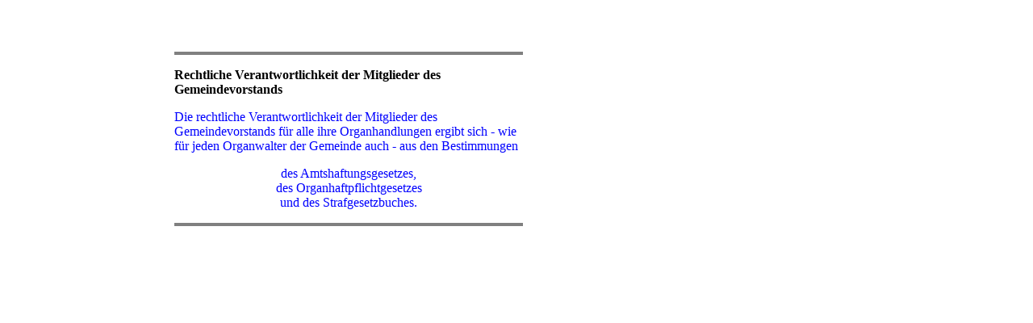

--- FILE ---
content_type: text/html
request_url: http://www.burgenland-recht.at/A.NeueGemOWebSite/03.%20Gemeindevorstand/Rechtl.Verantwortlichkeit.html
body_size: 2111
content:
<!DOCTYPE html PUBLIC "-//W3C//DTD HTML 4.01 Transitional//EN">

<html>

	<head>
		<meta http-equiv="content-type" content="text/html;charset=iso-8859-1">
		<meta name="generator" content="Adobe GoLive">
		<title>Unbenannte Seite</title>
		<style type="text/css" media="screen"><!--
a:link { color: blue; text-decoration: none }
--></style>
	</head>

	<body bgcolor="#ffffff">
		<table width="811" border="0" cellspacing="0" cellpadding="0" cool gridx="16" gridy="16" height="377" showgridx showgridy usegridx usegridy>
			<tr height="48">
				<td width="810" height="48" colspan="3"></td>
				<td width="1" height="48"><spacer type="block" width="1" height="48"></td>
			</tr>
			<tr height="328">
				<td width="208" height="328"></td>
				<td content csheight="288" width="432" height="328" valign="top" xpos="208">
					<hr noshade size="4">
					<p><b>Rechtliche Verantwortlichkeit der Mitglieder des Gemeindevorstands<br>
						</b></p>
					<p><a href="../04.%20Buergermeister/Verantwortlickeit%20Rechtlich.html">Die rechtliche Verantwortlichkeit der Mitglieder des Gemeindevorstands f&uuml;r alle ihre Organhandlungen </a><a href="../04.%20Buergermeister/Verantwortlickeit%20Rechtlich.html">ergibt sich - wie f&uuml;r jeden Organwalter der Gemeinde auch - aus den Bestimmungen<br>
						</a></p>
					<div align="center">
						<p><a href="../04.%20Buergermeister/Verantwortlickeit%20Rechtlich.html">des Amtshaftungsgesetzes,<br>
								des Organhaftpflichtgesetzes<br>
								und des Strafgesetzbuches.</a></p>
					</div>
					<hr noshade size="4">
					<p></p>
				</td>
				<td width="170" height="328"></td>
				<td width="1" height="328"><spacer type="block" width="1" height="328"></td>
			</tr>
			<tr height="1" cntrlrow>
				<td width="208" height="1"><spacer type="block" width="208" height="1"></td>
				<td width="432" height="1"><spacer type="block" width="432" height="1"></td>
				<td width="170" height="1"><spacer type="block" width="170" height="1"></td>
				<td width="1" height="1"></td>
			</tr>
		</table>
		<marquee height="14" width="18"></marquee>
		<p></p>
	</body>

</html>